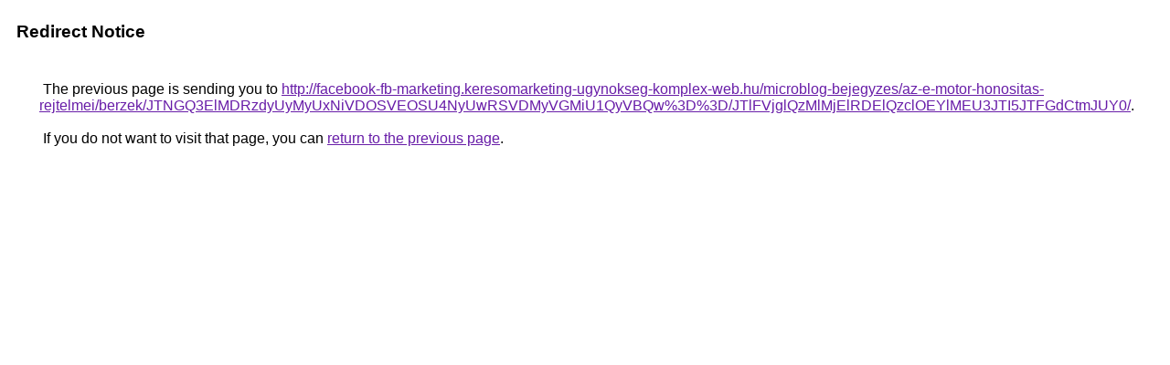

--- FILE ---
content_type: text/html; charset=UTF-8
request_url: https://cse.google.com.py/url?q=http%3A%2F%2Ffacebook-fb-marketing.keresomarketing-ugynokseg-komplex-web.hu%2Fmicroblog-bejegyzes%2Faz-e-motor-honositas-rejtelmei%2Fberzek%2FJTNGQ3ElMDRzdyUyMyUxNiVDOSVEOSU4NyUwRSVDMyVGMiU1QyVBQw%253D%253D%2FJTlFVjglQzMlMjElRDElQzclOEYlMEU3JTI5JTFGdCtmJUY0%2F
body_size: 523
content:
<html lang="en"><head><meta http-equiv="Content-Type" content="text/html; charset=UTF-8"><title>Redirect Notice</title><style>body,div,a{font-family:Roboto,Arial,sans-serif}body{background-color:var(--xhUGwc);margin-top:3px}div{color:var(--YLNNHc)}a:link{color:#681da8}a:visited{color:#681da8}a:active{color:#ea4335}div.mymGo{border-top:1px solid var(--gS5jXb);border-bottom:1px solid var(--gS5jXb);background:var(--aYn2S);margin-top:1em;width:100%}div.aXgaGb{padding:0.5em 0;margin-left:10px}div.fTk7vd{margin-left:35px;margin-top:35px}</style></head><body><div class="mymGo"><div class="aXgaGb"><font style="font-size:larger"><b>Redirect Notice</b></font></div></div><div class="fTk7vd">&nbsp;The previous page is sending you to <a href="http://facebook-fb-marketing.keresomarketing-ugynokseg-komplex-web.hu/microblog-bejegyzes/az-e-motor-honositas-rejtelmei/berzek/JTNGQ3ElMDRzdyUyMyUxNiVDOSVEOSU4NyUwRSVDMyVGMiU1QyVBQw%3D%3D/JTlFVjglQzMlMjElRDElQzclOEYlMEU3JTI5JTFGdCtmJUY0/">http://facebook-fb-marketing.keresomarketing-ugynokseg-komplex-web.hu/microblog-bejegyzes/az-e-motor-honositas-rejtelmei/berzek/JTNGQ3ElMDRzdyUyMyUxNiVDOSVEOSU4NyUwRSVDMyVGMiU1QyVBQw%3D%3D/JTlFVjglQzMlMjElRDElQzclOEYlMEU3JTI5JTFGdCtmJUY0/</a>.<br><br>&nbsp;If you do not want to visit that page, you can <a href="#" id="tsuid_viZsabjQNLi8p84P4ruxwAg_1">return to the previous page</a>.<script nonce="7WcB3_1uIVUdeVRb3pT-cQ">(function(){var id='tsuid_viZsabjQNLi8p84P4ruxwAg_1';(function(){document.getElementById(id).onclick=function(){window.history.back();return!1};}).call(this);})();(function(){var id='tsuid_viZsabjQNLi8p84P4ruxwAg_1';var ct='originlink';var oi='unauthorizedredirect';(function(){document.getElementById(id).onmousedown=function(){var b=document&&document.referrer,a="encodeURIComponent"in window?encodeURIComponent:escape,c="";b&&(c=a(b));(new Image).src="/url?sa=T&url="+c+"&oi="+a(oi)+"&ct="+a(ct);return!1};}).call(this);})();</script><br><br><br></div></body></html>